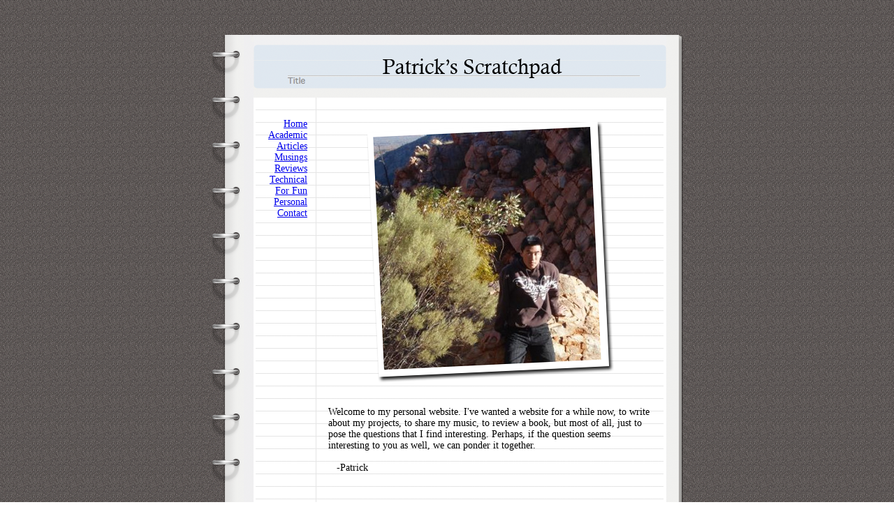

--- FILE ---
content_type: text/html
request_url: http://patricksli.com/index.html
body_size: 2970
content:

      
<!DOCTYPE HTML PUBLIC "-//W3C//DTD HTML 4.01//EN" "http://www.w3.org/TR/html4/strict.dtd">
<html>
   <head>
      <style type = "text/css">* {padding:0;margin:0;}</style>
      <title>Patrick's Scratchpad</title></head>
   <body>
      <table border=0 cellpadding=0 cellspacing=0 width=100% background = "resources/back.gif">         
         <tr><td colspan = 4><img src="resources/spacer.gif" style="display:block;" height=50></img></td></tr>
         <tr>
            <td width = 50%></td>            
            <td style = "background: url(resources/ring.gif); background-repeat: repeat-y;"><img src="resources/spacer.gif" style="display:block;" width=64></img></td>
            <td>
               <table border=0 cellpadding=0 cellspacing=0 width=100% >
                  <tr><td><img src="resources/banner.gif" style="display:block;"></img></td></tr>
                  <tr>
                     <td style="background: url(resources/line_mid.gif); background-repeat: repeat-y;">
                        <table border=0 cellpadding=0 cellspacing=0 width=100% >
                           <tr><td><img src="resources/spacer.gif" style="display:block;" width=0 height=30></img></td></tr>
                           <tr>     
                              <td valign=top align=right style="font-size:14px;font-family:Georgia;">
      
   <a href="index.html">Home</a><br >
   <a href="academic.html">Academic</a><br >
   <a href="articles.html">Articles</a><br >
   <a href="musings.html">Musings</a><br >
   <a href="reviews.html">Reviews</a><br >
   <a href="technical.html">Technical</a><br >
   <a href="forfun.html">For Fun</a><br >
   <a href="personal.html">Personal</a><br >
   <a href="contact.html">Contact</a><br >

   <img src="resources/spacer.gif" style="display:block;" width=80 height=0></img></td>
                              <td><img src="resources/spacer.gif" style="display:block;" width=30 height=0></img></td>
                              <td style="font-size:14px;font-family:Georgia;" width=100%><table border=0 cellpadding=0 cellspacing=0 width=100% ><tr><td align=center><img src="resources/me.png" style="display:block;"></img></td></tr></table><br><br>Welcome to my personal website. I&#39;ve wanted a website for a while now, to write about my projects, to share my music, to review a book, but most of all, just to pose the questions that I find interesting. Perhaps, if the question seems interesting to you as well, we can ponder it together.<br><br>&nbsp;&nbsp; -Patrick<img src="resources/spacer.gif" style="display:block;" width=0 height=800></img></td>
                              <td><img src="resources/spacer.gif" style="display:block;" width=50 height=0></img></td>
                           </tr>
                        </table>
                     </td>
                  </tr>
               </table>
            </td>
            <td width = 50%></td>
         </tr>
      </table>
   </body>
</html>

   